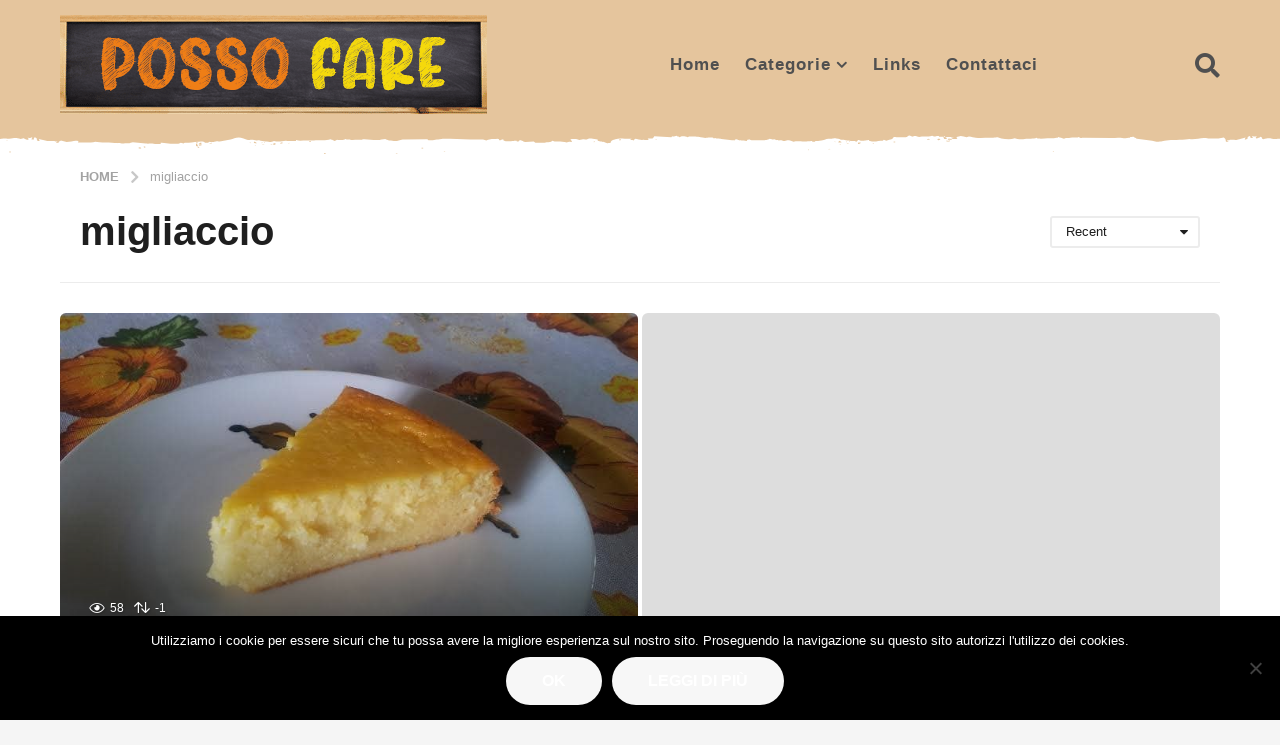

--- FILE ---
content_type: text/html; charset=UTF-8
request_url: https://www.virtualcoin.biz/api.php?action=printads&id=2&o=1&s=5&pos=17
body_size: 253
content:
<html><head>
<meta http-equiv="X-UA-Compatible" content="IE=8,chrome=1" \><meta http-equiv='Content-Type' content='text/html; charset=iso-8859-1' \>
<meta http-equiv="pragma" content="no-cache" \><meta http-equiv="cache-control" content="no-cache,must-revalidate" \><meta http-equiv="expires" content="0" \><title>VirtualCoin Ads</title></head \>
<script src='https://ajax.googleapis.com/ajax/libs/jquery/1.8.2/jquery.min.js'></script>
<body topmargin='0' leftmargin='0' style='background-color: transparent'>
<script type="text/javascript"> var b17Interval; function getban17(){$("#ban17").load("api.php?action=showbanner&id=17&o=1&s=5");} b17Interval = setInterval(getban17, 20000); setTimeout(getban17, 10)</script><div id='ban17'></div></body></html>


--- FILE ---
content_type: text/html; charset=UTF-8
request_url: https://www.virtualcoin.biz/api.php?action=showbanner&id=17&o=1&s=5
body_size: 156
content:
<html><head><script src='https://ajax.googleapis.com/ajax/libs/jquery/1.8.2/jquery.min.js'></script><script type="text/javascript"> function addclick(){$("#txt1click60").load("api.php?action=clickads&id=6");}</script><div id='advclick60' onClick='addclick();'><div id='txt1click60'></div><a href='https://www.shopstar.it' target='_blank'><img border='0' src='https://www.virtualcoin.biz/banner/banner_shopstar_160x600.jpg'></a></div></head></html>

--- FILE ---
content_type: text/css
request_url: https://www.possofare.it/wp-content/themes/boombox-child/style.css?ver=2.8.5
body_size: 335
content:
/*
Theme Name: Boombox Child Theme
Theme URI: http://boombox.px-lab.com
Template: boombox
Author: Px-Lab
Author URI: https://px-lab.com
Description: Boombox is most powerful and flexible viral and buzz style WordPress theme. Flexible and fully customizable viral magazine theme combined with most powerful Viral content plugin with a ton of snacks and exclusive features and all that packed with dozens of powerful and popular plugins and with top-notch design
Version: 1.0.0
License: GNU General Public License v2.0
License URI: http://www.gnu.org/licenses/gpl-2.0.html
Tags: one-column, two-columns, left-sidebar, right-sidebar, flexible-header, custom-colors, custom-header, custom-background, full-width-template,custom-menu, editor-style, featured-images, featured-image-header, post-formats, sticky-post, theme-options, translation-ready
Text Domain: boombox
*/

/*************** Add your custom css here  ***************/
